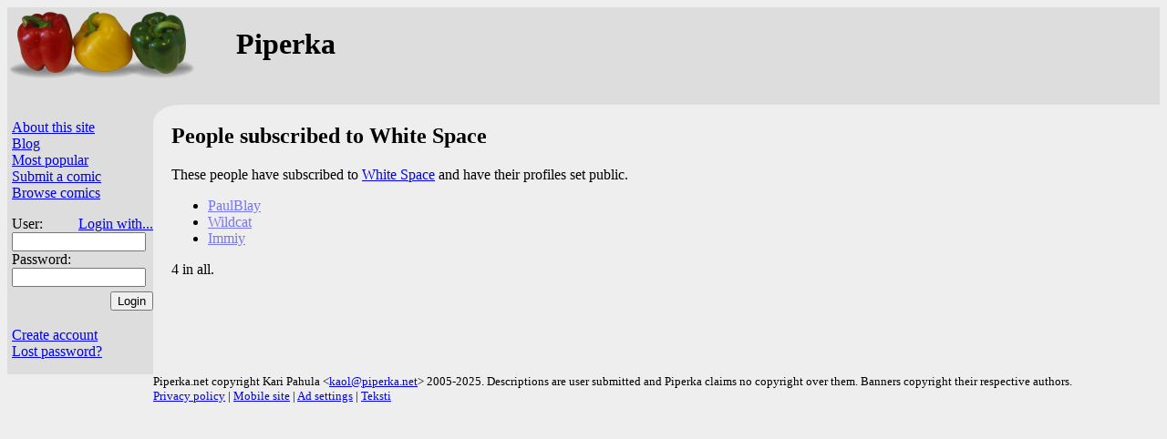

--- FILE ---
content_type: text/html;charset=utf-8
request_url: https://piperka.net/readers.html?cid=6553
body_size: 1483
content:
<html lang="en">
  <head>
    
    
    <meta charset='UTF-8' />
    <title>Readers — Piperka&#32;</title>
    <link href='/site.css?v=fe5af1c01bfcd5a5dd206343811d7817' rel='stylesheet' type='text/css' />
    
    <link rel='icon' type='image/png' href='/favicon.png' />
    
      
      
	<link rel='stylesheet' href='/i/jquery-ui.css' />
      
    

    <META HTTP-EQUIV='CACHE-CONTROL' CONTENT='NO-CACHE' />
    
    
      <script defer src='/i/jquery.min.js'></script>
      
	<script defer src='/i/jquery-ui.min.js'></script>
      
    
    
    
    
    
    
    
    <script src='/piperka.js?v=40165719f20e6e83a9dcabab8ebbbbe2' defer></script>
    
      
    
  </head>

  <body class="not-mobile" id="site-p">
    <div id="header" class="hiliteBG">
      
	
	  <div style="float: right" id="hdr-float">
	    <script type='text/javascript' src='https://www.comicad.net/r/I572EBihIi/' class='specCanID' defer async></script>

	  </div>
	  <div class="aa">
	    <a href="/">
	      
		<img id='site-logo' src='/images/paprika.png' alt='Piperka' />
	      
	      
	    </a>
	    <h1 style="margin-left:250px; position: absolute;">Piperka</h1>
	  </div>
	
	
      
      
    </div>
    

    <div class="container">
      <div class="sidebar hiliteBG">
	<div class="control">
	  <p>
	    
	      
	    
	    <a href='/about.html'>About this site</a>
	    <br /><a href='https://piperka.net/blog/'>Blog</a>
	    <br /><a href='/top.html'>Most popular</a>
	    <br /><a href="/submit.html">Submit a comic</a>
	    
	    <br /><span id="browseComics">
	      <a href="/browse.html">Browse comics</a>&#32;<span id="newcomics"></span>
	    </span>
	    
	    
	      <form method='post' action='/' style='padding-bottom:10px'>
		<p>
		  User:
		  <a id='loginwith' href='/loginwith.html'>Login with...</a>
		  <br /><input class='login' type='text' name='_login' maxlength='40' autocomplete='username' required />
		  <br />Password:<br />
		  <input class='login' type='password' name='_password' maxlength='40' autocomplete='current-password' required />
		  <input id='loginsubmit' type='submit' name='action' value='Login' />
		</p>
	      </form>
	      <br /><a href='/newuser.html'>Create account</a>
	      <br /><a href='/lost.html'>Lost password?</a>
	    
	    
	    
	  </p>
	</div>
	
	  
	    <script type='text/javascript' src='https://www.comicad.net/r/8C3EiEdiDL/' class='specCanID' defer async></script>

	  
	
      </div>
      <div id='maincornerback'></div>
      <div class="main">
	
	<div id='notmuch' style='width:1px; height:1px;'></div>
	
	
  
    
      <h2>People subscribed to White Space</h2>
      <p>
	These people have subscribed to
	<a href="info.html?cid=6553">White Space</a>&#32;and have their
	profiles set public.
      </p>
      <ul>
	
	  <li><a href="profile.html?name=PaulBlay" class="passiveuser">PaulBlay</a></li>
	
	  <li><a href="profile.html?name=Wildcat" class="passiveuser">Wildcat</a></li>
	
	  <li><a href="profile.html?name=Immiy" class="passiveuser">Immiy</a></li>
	
      </ul>
      <p>
	4&#32;in all.
      </p>
    
  

      </div>
    </div>
    
    <div class="legalese" id="footer">
      Piperka.net&#32;copyright Kari Pahula
      &lt;<a href='mailto:kaol@piperka.net'>kaol@piperka.net</a>&gt;
      2005-2025. Descriptions are user submitted and Piperka
      claims no copyright over them.  Banners copyright their
      respective authors.  <br />
      <a href='/privacy_policy.html'>Privacy policy</a>&#32;|

      
	<a href='javascript::' class='selectMobile' data-sel='1'>Mobile site</a>
	|
      
      <a href='/ad_settings.html'>Ad settings</a>
      |
      
      
  
  
    <a href="https://teksti.eu/">Teksti</a>
  



    </div>
  </body>
</html>

